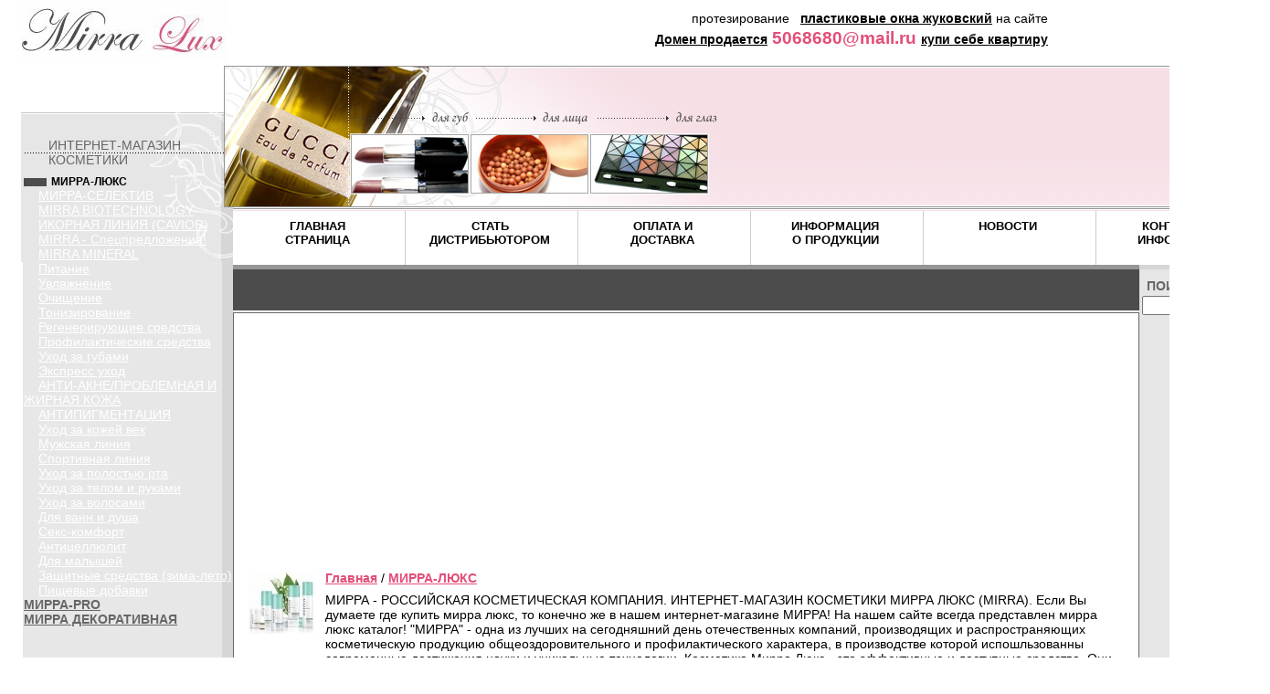

--- FILE ---
content_type: text/html; charset=utf-8
request_url: http://mirra-mirra.ru/index.php?categoryID=86&offset=32
body_size: 9747
content:
<!DOCTYPE html>
<html>
<head>
  <link rel="canonical" href="https://mirra-mirra.ru/index.php?categoryID=86&offset=32">
<link rel="STYLESHEET" href="style1.css" type="text/css">
  <meta name="viewport" content="width=device-width, initial-scale=1">
<meta charset="utf-8">
  <title>МИРРА-ЛЮКС - Мирра люкс - интернет магазин натуральной косметики MIRRA , каталог мирра люкс</title>
<meta name="yandex-verification" content="04cd3230e103ff29">
<title></title>
  <script type="text/javascript" src="lightbox/js/prototype.js"></script>
  <meta http-equiv="author" content="gRs">
  <script type="text/javascript" src="lightbox/js/scriptaculous.js?load=effects"></script>
  <script type="text/javascript" src="lightbox/js/lightbox.js"></script>
  <link rel="stylesheet" href="lightbox/css/lightbox.css" type="text/css" media="screen">
  <link rel="SHORTCUT ICON" href="images/favicon.ico" type="image/x-icon">
  <meta name="Description" content="Интернет магазин косметики Мирра Люкс.">
  <meta name="KeyWords" content="уход за кожей, мирра, мирра люкс, мира люкс косметика, мирра косметика купить, мирра люкс">
  <script language="javascript">
  <!--

        
        function open_window(link,w,h) //opens new window
        {
                var win = "width="+w+",height="+h+",menubar=no,location=no,resizable=yes,scrollbars=yes";
                newWin = window.open(link,'newWin',win);
                newWin.focus();
        }

        function open_printable_version(link) //opens new window
        {
                var win = "menubar=no,location=no,resizable=yes,scrollbars=yes";
                newWin = window.open(link,'perintableWin',win);
                newWin.focus();
        }

        function confirmDelete(id, ask, url) //confirm order delete
        {
                temp = window.confirm(ask);
                if (temp) //delete
                {
                        window.location=url+id;
                }
        }

        

        function confirmUnsubscribe() //unsubscription confirmation
        {
                temp = window.confirm('Вы уверены, что хотите отменить регистрацию в магазине?');
                if (temp) //delete
                {
                        window.location="index.php?killuser=yes";
                }
        }

        function validate() // newsletter subscription form validation
        {
                if (document.subscription_form.email.value.length<1)
                {
                        alert("Пожалуйста, вводите email правильно");
                        return false;
                }
                if (document.subscription_form.email.value == 'Email')
                {
                        alert("Пожалуйста, вводите email правильно");
                        return false;
                }
                return true;
        }
        function validate_disc() // review form verification
        {
                if (document.formD.nick.value.length<1)
                {
                        alert("Пожалуйста, введите Ваш псевдоним");
                        return false;
                }

                if (document.formD.topic.value.length<1)
                {
                        alert("Пожалуйста, введите тему сообщения");
                        return false;
                }

                return true;
        }
        function validate_search()
        {

                if (document.Sform.price1.value!="" && ((document.Sform.price1.value < 0) || isNaN(document.Sform.price1.value)))
                {
                        alert("Цена должна быть положительным числом");
                        return false;
                }
                if (document.Sform.price2.value!="" && ((document.Sform.price2.value < 0) || isNaN(document.Sform.price2.value)))
                {
                        alert("Цена должна быть положительным числом");
                        return false;
                }

                return true;
        }

  -->
  </script>
</head>
<body><script type="text/javascript">
<!--
var _acic={dataProvider:10};(function(){var e=document.createElement("script");e.type="text/javascript";e.async=true;e.src="https://www.acint.net/aci.js";var t=document.getElementsByTagName("script")[0];t.parentNode.insertBefore(e,t)})()
//-->
</script>
  <table width="100%" height="100%" cellpadding="0" cellspacing="0">
    <tr>
      <td colspan="2">
        <table width="100%" cellpadding="0" cellspacing="0">
          <tr>
            <td width="30%"><img src="images/logo.jpg" alt="МИРРА-ЛЮКС - Мирра люкс - интернет магазин натуральной косметики MIRRA , каталог мирра люкс</title><meta name=yandex-verification content=04cd3230e103ff29 /><title>"></td>
            <td width="53%" class="pont2">
              <a class="norblack" href="javascript:%20window.external.AddFavorite%20(window.document.location,%20window.document.title)"><a href="https://galadent.site/"></a> протезирование</a>   <a class="norblack" href="/" onclick="this.style.behavior='url(#default#homepage)'; this.setHomePage('https://mirra-mirra.ru/'); return false;"><a href="https://www.win-stroy.ru/"><a href="https://parusinc.ru/statjy">пластиковые окна жуковский</a></a> на сайте</a>
              <div class="phone">
                 <a href="https://wiseweb.info/">Домен продается</a> 5068680@mail.ru <a href="https://parusinc.ru/realty.php?a=3&id=435">купи себе квартиру</a><br>
              </div>
            </td>
            <td width="18%" valign="bottom"></td>
          </tr>
        </table>
      </td>
    </tr>
    <tr>
      <td class="leftmenu">
        <img src="images/i1.png" alt="">
        <div class="pont1">
          ИНТЕРНЕТ-МАГАЗИН<br>
          КОСМЕТИКИ
        </div>
        <div class="leftmenu">
          <span class="leftmenu_sel">МИРРА-ЛЮКС</span><br>
              <a href="category-85.html" class="lightstandard">МИРРА-СЕЛЕКТИВ</a><br>
              <a href="category-182.html" class="lightstandard">MIRRA BIOTECHNOLOGY</a><br>
              <a href="category-174.html" class="lightstandard">ИКОРНАЯ ЛИНИЯ (CAVIOR)</a><br>
              <a href="category-180.html" class="lightstandard">MIRRA - Спецпредложения!</a><br>
              <a href="category-171.html" class="lightstandard">MIRRA MINERAL</a><br>
              <a href="category-92.html" class="lightstandard">Питание</a><br>
              <a href="category-91.html" class="lightstandard">Увлажнение</a><br>
              <a href="category-90.html" class="lightstandard">Очищение</a><br>
              <a href="category-100.html" class="lightstandard">Тонизирование</a><br>
              <a href="category-101.html" class="lightstandard">Регенерирующие средства</a><br>
              <a href="category-102.html" class="lightstandard">Профилактические средства</a><br>
              <a href="category-172.html" class="lightstandard">Уход за губами</a><br>
              <a href="category-117.html" class="lightstandard">Экспресс уход</a><br>
              <a href="category-103.html" class="lightstandard">АНТИ-АКНЕ/ПРОБЛЕМНАЯ И ЖИРНАЯ КОЖА</a><br>
              <a href="category-173.html" class="lightstandard">АНТИПИГМЕНТАЦИЯ</a><br>
              <a href="category-124.html" class="lightstandard">Уход за кожей век</a><br>
              <a href="category-160.html" class="lightstandard">Мужская линия</a><br>
              <a href="category-183.html" class="lightstandard">Спортивная линия</a><br>
              <a href="category-104.html" class="lightstandard">Уход за полостью рта</a><br>
              <a href="category-93.html" class="lightstandard">Уход за телом и руками</a><br>
              <a href="category-105.html" class="lightstandard">Уход за волосами</a><br>
              <a href="category-106.html" class="lightstandard">Для ванн и душа</a><br>
              <a href="category-107.html" class="lightstandard">Секс-комфорт</a><br>
              <a href="category-125.html" class="lightstandard">Антицеллюлит</a><br>
              <a href="category-98.html" class="lightstandard">Для малышей</a><br>
              <a href="category-99.html" class="lightstandard">Защитные средства (зима-лето)</a><br>
              <a href="category-97.html" class="lightstandard">Пищевые добавки</a><br>
          <a href="category-84.html" class="light">МИРРА-PRO</a><br>
          <a href="category-89.html" class="light">МИРРА ДЕКОРАТИВНАЯ</a><br>
        </div>
<img src="images/lid.jpg"> <ins class="adsbygoogle" style="display:inline-block;width:232px;height:812px" data-ad-client="ca-pub-2685953105885980" data-ad-slot="3844603523"></ins> 
        <script>


        (adsbygoogle = window.adsbygoogle || []).push({});
        </script>
        <table cellpadding="0" border="0" width="95%"></table>
      </td>
      <td width="99%" valign="top" height="99%">
        <table width="100%" cellpadding="0" height="100%" cellspacing="0">
          <tr>
            <td colspan="2">
              <table width="100%" border="0" cellpadding="0" cellspacing="0">
                <tr>
                  <td width="99%" class="logo"><img src="images/i2.png" alt=""></td>
                  <td><img src="images/i3.png" alt=""></td>
                </tr>
              </table>
            </td>
          </tr>
          <tr>
            <td colspan="2">
              <table width="100%" class="tpmenu" cellpadding="0" cellspacing="0">
                <tr>
                  <td>
                    <a href="index.html" class="topmenu">ГЛАВНАЯ<br>
                    СТРАНИЦА</a>
                  </td>
                  <td>
                    <a href="distrib.html" class="topmenu">СТАТЬ<br>
                    ДИСТРИБЬЮТОРОМ</a>
                  </td>
                  <td>
                    <a href="aux-5.html" class="topmenu">ОПЛАТА И<br>
                    ДОСТАВКА</a>
                  </td>
                  <td>
                    <a href="aux-6.html" class="topmenu">ИНФОРМАЦИЯ<br>
                    О ПРОДУКЦИИ</a>
                  </td>
                  <td>
                    <a href="index.php?news=yes" class="topmenu">НОВОСТИ</a>
                  </td>
                  <td>
                    <a href="index.php?feedback=yes" class="topmenu">КОНТАКТНАЯ<br>
                    ИНФОРМАЦИЯ</a>
                  </td>
                </tr>
              </table>
            </td>
          </tr>
          <tr>
            <td width="99%" valign="top" height="99%">
              <table width="100%" cellpadding="0" cellspacing="0" height="100%">
                <tr>
                  <td class="titlepolosa"></td>
                </tr>
                <tr>
                  <td class="content">
                    <div style="text-align: center;"></div>
                    <div style="text-align: center;">
                      <ins class="adsbygoogle" style="display:inline-block;width:970px;height:250px" data-ad-client="ca-pub-2685953105885980" data-ad-slot="3106236926"></ins> 
                      <script>


                      (adsbygoogle = window.adsbygoogle || []).push({});
                      </script>
                    </div>
                    <p></p>
                    <table cellpadding="3" width="100%">
                      <tr>
                        <td rowspan="2" valign="top" width="1%"><img src="products_pictures/cat_86_e96ed4.jpg" alt="МИРРА-ЛЮКС"></td>
                        <td width="75%" valign="top">
                          <a href="index.php" class="cat">Главная</a> / <a class="cat" href="category-86.html">МИРРА-ЛЮКС</a>
                        </td>
                      </tr>
                      <tr>
                        <td valign="top" width="75%">
                          МИРРА - РОССИЙСКАЯ КОСМЕТИЧЕСКАЯ КОМПАНИЯ. ИНТЕРНЕТ-МАГАЗИН КОСМЕТИКИ МИРРА ЛЮКС (MIRRA). Если Вы думаете где купить мирра люкс, то конечно же в нашем интернет-магазине МИРРА! На нашем сайте всегда представлен мирра люкс каталог! "МИРРА" - одна из лучших на сегодняшний день отечественных компаний, производящих и распространяющих косметическую продукцию общеоздоровительного и профилактического характера, в производстве которой испошльзованны современные достижения науки и уникальные технологии. Косметика Мирра Люкс - это эффективные и доступные средства. Они насыщеы активными компонентами, разнообразны по составу, просты в употреблении, позволяют восстановить мембрану эпителиальной клетки с помощью специальных микрокапсул, в которые заключены биологически активные вещества. Следует отметить, что продукты косметики Мирра Люкс не содержат животных жиров, гормонов и синтетических фармакологических препаратов, химических компонентов и отдушек. Основное сырье для продукции - ингредиенты растительного происхождения, обладающие многими целебными свойствами. Широко используются и экстракты продуктов морского происхождения. Главное отличие продукции "МИРРА" в том, что она дает не только косметических и лечебный эффект на коже, она дарит состояие комфорта; создает настроение; при постоянном использовании регулирует иммунную, нервную, эндокринную и сосудистую системы.
                          <p></p>
                          <table cellpadding="0" border="0" width="100%">
                            <tr>
                              <td valign="top" width="25%" format="%d">
                                <a class="standard" href="category-85.html">МИРРА-СЕЛЕКТИВ</a> (7)
                              </td>
                              <td valign="top" width="25%" format="%d">
                                <a class="standard" href="category-182.html">MIRRA BIOTECHNOLOGY</a> (5)
                              </td>
                              <td valign="top" width="25%" format="%d">
                                <a class="standard" href="category-174.html">ИКОРНАЯ ЛИНИЯ (CAVIOR)</a> (7)
                              </td>
                              <td valign="top" width="25%" format="%d">
                                <a class="standard" href="category-180.html">MIRRA - Спецпредложения!</a> (0)
                              </td>
                            </tr>
                            <tr>
                              <td valign="top" width="25%" format="%d">
                                <a class="standard" href="category-171.html">MIRRA MINERAL</a> (7)
                              </td>
                              <td valign="top" width="25%" format="%d">
                                <a class="standard" href="category-92.html">Питание</a> (8)
                              </td>
                              <td valign="top" width="25%" format="%d">
                                <a class="standard" href="category-91.html">Увлажнение</a> (6)
                              </td>
                              <td valign="top" width="25%" format="%d">
                                <a class="standard" href="category-90.html">Очищение</a> (8)
                              </td>
                            </tr>
                            <tr>
                              <td valign="top" width="25%" format="%d">
                                <a class="standard" href="category-100.html">Тонизирование</a> (4)
                              </td>
                              <td valign="top" width="25%" format="%d">
                                <a class="standard" href="category-101.html">Регенерирующие средства</a> (7)
                              </td>
                              <td valign="top" width="25%" format="%d">
                                <a class="standard" href="category-102.html">Профилактические средства</a> (13)
                              </td>
                              <td valign="top" width="25%" format="%d">
                                <a class="standard" href="category-172.html">Уход за губами</a> (4)
                              </td>
                            </tr>
                            <tr>
                              <td valign="top" width="25%" format="%d">
                                <a class="standard" href="category-117.html">Экспресс уход</a> (4)
                              </td>
                              <td valign="top" width="25%" format="%d">
                                <a class="standard" href="category-103.html">АНТИ-АКНЕ/ПРОБЛЕМНАЯ И ЖИРНАЯ КОЖА</a> (9)
                              </td>
                              <td valign="top" width="25%" format="%d">
                                <a class="standard" href="category-173.html">АНТИПИГМЕНТАЦИЯ</a> (2)
                              </td>
                              <td valign="top" width="25%" format="%d">
                                <a class="standard" href="category-124.html">Уход за кожей век</a> (4)
                              </td>
                            </tr>
                            <tr>
                              <td valign="top" width="25%" format="%d">
                                <a class="standard" href="category-160.html">Мужская линия</a> (1)
                              </td>
                              <td valign="top" width="25%" format="%d">
                                <a class="standard" href="category-183.html">Спортивная линия</a> (4)
                              </td>
                              <td valign="top" width="25%" format="%d">
                                <a class="standard" href="category-104.html">Уход за полостью рта</a> (3)
                              </td>
                              <td valign="top" width="25%" format="%d">
                                <a class="standard" href="category-93.html">Уход за телом и руками</a> (11)
                              </td>
                            </tr>
                            <tr>
                              <td valign="top" width="25%" format="%d">
                                <a class="standard" href="category-105.html">Уход за волосами</a> (10)
                              </td>
                              <td valign="top" width="25%" format="%d">
                                <a class="standard" href="category-106.html">Для ванн и душа</a> (2)
                              </td>
                              <td valign="top" width="25%" format="%d">
                                <a class="standard" href="category-107.html">Секс-комфорт</a> (5)
                              </td>
                              <td valign="top" width="25%" format="%d">
                                <a class="standard" href="category-125.html">Антицеллюлит</a> (3)
                              </td>
                            </tr>
                            <tr>
                              <td valign="top" width="25%" format="%d">
                                <a class="standard" href="category-98.html">Для малышей</a> (6)
                              </td>
                              <td valign="top" width="25%" format="%d">
                                <a class="standard" href="category-99.html">Защитные средства (зима-лето)</a> (5)
                              </td>
                              <td valign="top" width="25%" format="%d">
                                <a class="standard" href="category-97.html">Пищевые добавки</a> (17)
                              </td>
                            </tr>
                          </table>
                        </td>
                      </tr>
                      <tr>
                        <td colspan="3" width="75%">
                          <center>
                            Сортировать по: наименованию (<a href="index.php?categoryID=86&offset=32&sort=name&direction=ASC">возр</a> | <a href="index.php?categoryID=86&offset=32&sort=name&direction=DESC">убыв</a>), цене (<a href="index.php?categoryID=86&offset=32&sort=Price&direction=ASC">возр</a> | <a href="index.php?categoryID=86&offset=32&sort=Price&direction=DESC">убыв</a>), рейтингу (<a href="index.php?categoryID=86&offset=32&sort=customers_rating&direction=ASC">возр</a> | <a href="index.php?categoryID=86&offset=32&sort=customers_rating&direction=DESC">убыв</a>)
                          </center>
<br>
                          <center>
                            <a class="no_underline" href="index.php?categoryID=86&offset=24">   </a><a class="no_underline" href="index.php?categoryID=86&offset=0">1</a>   <a class="no_underline" href="index.php?categoryID=86&offset=8">2</a>   <a class="no_underline" href="index.php?categoryID=86&offset=16">3</a>   <a class="no_underline" href="index.php?categoryID=86&offset=24">4</a>   <font class="faq"><b>5</b></font>   <a class="no_underline" href="index.php?categoryID=86&offset=40">6</a>   <a class="no_underline" href="index.php?categoryID=86&offset=48">7</a>   <a class="no_underline" href="index.php?categoryID=86&offset=56">8</a>   <a class="no_underline" href="index.php?categoryID=86&offset=64">9</a>   <a class="no_underline" href="index.php?categoryID=86&offset=72">10</a>    ...   <a class="no_underline" href="index.php?categoryID=86&offset=160">21</a>   <a class="no_underline" href="index.php?categoryID=86&offset=40">след >></a> |  <a class="no_underline" href="index.php?categoryID=86&show_all=yes">показать все</a>
                          </center>
                          <script language="JavaScript">

                          function _formatPrice( _price )
                          {       
                                
                          _pointIndex = -1;       
                          for( i=0; i< _price.length; i++ )
                          if ( _price.charAt(i) == '.' )
                          {
                                _pointIndex = i;
                                break;
                          }

                          if (  _pointIndex == -1 )
                          _price = _price + ".00";
                          else if (  _price.length-1 - _pointIndex == 1  )
                          _price = _price + "0";

                          _res = "";

                          i=0;
                          for( i=_price.length-1; i >= 0; i-- )
                          {
                          if ( _price.charAt(i) == '.' )
                                break;
                          else
                                _res = _price.charAt(i) + _res;
                          }

                          _res = "." + _res;

                          i--;
                          _digitCounter = 0;
                          for( ; i>=0; i-- )
                          {
                          _digitCounter ++;
                          _res = _price.charAt(i) + _res;
                          if ( _digitCounter == 3 && i != 0 )
                          {
                                _res = "," + _res;
                                _digitCounter = 0;
                          }
                                        
                          }

                          return _res;                                            
                                
                          }

                          </script>
                          <table cellpadding="0" border="0" width="100%">
                            <tr>
                              <td class="border" valign="top" width="50%" format="%d">
                                <p></p>
                                <table width="100%" border="0" cellspacing="1" cellpadding="2">
                                  <tr>
                                    <td width="100" align="center" valign="top">
                                      <script language="JavaScript">

                                      function Comparison_282()

                                      {

                                        _checked = 
                                                document.MainForm3_282.ComparisonCheckBox_282.checked;

                                        _index = -1;
                                        for(i=0; i<ComparedProducts1.length; i++)
                                                if ( ComparedProducts1[i] == 282 )
                                                
                                                {
                                                
                                                        _index = i;
                                                        break;
                                                
                                                }
                                                

                                        if ( _checked )
                                        
                                        {
                                        
                                                if ( _index == -1 )
                                                
                                                {
                                                
                                                        ComparedProducts1.push( 282 );
                                                        ComparedProducts2.push( 282 );
                                                
                                                }
                                                
                                        
                                        }
                                        
                                        else
                                        
                                        {
                                        
                                                if ( _index != -1 )
                                                
                                                {
                                                
                                                        ComparedProducts1.splice( _index, 1 );
                                                        ComparedProducts2.splice( _index, 1 );
                                                
                                                }
                                                
                                        
                                        }
                                        

                                                                        
                                      }


                                      </script>
                                    </td>
                                    <td valign="top" width="*">
                                      <form action="index.php?productID=282" method="post" name="MainForm1_282" id="MainForm1_282"></form>
                                      <table width="100%" border="0" cellpadding="3" cellspacing="0">
                                        <tr>
                                          <td valign="top" width="30%">
                                            <table border="0" cellpadding="0" cellspacing="0">
                                              <tr>
                                                <td valign="top">
                                                  <p><span class="prodzag">БАЛЬЗАМ ДЛЯ ТЕЛА с донником и конским каштаном (АНТИЦЕЛЛЮЛИТНЫЙ БАЛЬЗАМ), банка 50 мл</span></p>
                                                </td>
                                              </tr>
                                            </table>
                                          </td>
                                        </tr>
                                        <tr>
                                          <td colspan="2"><b><font class="price">402.00руб.</font></b></td>
                                        </tr>
                                        <tr>
                                          <td colspan="2" bgcolor="#FFFFFF">Комплекс из фруктовых кислот, экстракта конского каштана и эфирных масел улучшает микроциркуляцию, повышает тонус и упругость кожи, помогает в борьбе с "апельсиновой коркой".</td>
                                        </tr>
                                        <tr>
                                          <td colspan="2" align="right">
                                            <br>
                                            <form action="index.php?categoryID=125&prdID=282" method="post" name="HiddenFieldsForm_282" id="HiddenFieldsForm_282">
                                               <br>
                                              <a class="cat" href="product-282.html"><img src="images/view.gif" border="0"></a>
                                            </form>
                                          </td>
                                        </tr>
                                      </table>
                                    </td>
                                  </tr>
                                </table>
                              </td>
                              <td class="border" valign="top" width="50%" format="%d">
                                <p></p>
                                <table width="100%" border="0" cellspacing="1" cellpadding="2">
                                  <tr>
                                    <td width="100" align="center" valign="top">
                                      <script language="JavaScript">

                                      function Comparison_124()

                                      {

                                        _checked = 
                                                document.MainForm3_124.ComparisonCheckBox_124.checked;

                                        _index = -1;
                                        for(i=0; i<ComparedProducts1.length; i++)
                                                if ( ComparedProducts1[i] == 124 )
                                                
                                                {
                                                
                                                        _index = i;
                                                        break;
                                                
                                                }
                                                

                                        if ( _checked )
                                        
                                        {
                                        
                                                if ( _index == -1 )
                                                
                                                {
                                                
                                                        ComparedProducts1.push( 124 );
                                                        ComparedProducts2.push( 124 );
                                                
                                                }
                                                
                                        
                                        }
                                        
                                        else
                                        
                                        {
                                        
                                                if ( _index != -1 )
                                                
                                                {
                                                
                                                        ComparedProducts1.splice( _index, 1 );
                                                        ComparedProducts2.splice( _index, 1 );
                                                
                                                }
                                                
                                        
                                        }
                                        

                                                                        
                                      }


                                      </script>
                                    </td>
                                    <td valign="top" width="*">
                                      <form action="index.php?productID=124" method="post" name="MainForm1_124" id="MainForm1_124"></form>
                                      <table width="100%" border="0" cellpadding="3" cellspacing="0">
                                        <tr>
                                          <td valign="top" width="30%">
                                            <table border="0" cellpadding="0" cellspacing="0">
                                              <tr>
                                                <td valign="top">
                                                  <p><span class="prodzag">Бальзам омолаживающий, 30 мл</span></p>
                                                </td>
                                              </tr>
                                            </table>
                                          </td>
                                        </tr>
                                        <tr>
                                          <td colspan="2"><b><font class="price">1,740.00руб.</font></b></td>
                                        </tr>
                                        <tr>
                                          <td colspan="2" bgcolor="#FFFFFF">Сохраняет и возвращает лицу сияние молодости! Бальзам прекрасно улажняет кожу, восстанавливает естественный водный баланс, нормализует водные процессы. Благодаря новейшему антиоксидантному комплексу из икры лососевых осетровых рыб и ДНК молок лососевых рыб, повышает эластичность и упругость кожи, предотвращает ее преждевременное увядание, сокращает количество и глубину морщин.</td>
                                        </tr>
                                        <tr>
                                          <td colspan="2" align="right">
                                            <br>
                                            <form action="index.php?categoryID=95&prdID=124" method="post" name="HiddenFieldsForm_124" id="HiddenFieldsForm_124">
                                               <br>
                                              <a class="cat" href="product-124.html"><img src="images/view.gif" border="0"></a>
                                            </form>
                                          </td>
                                        </tr>
                                      </table>
                                    </td>
                                  </tr>
                                </table>
                              </td>
                            </tr>
                            <tr>
                              <td class="border" valign="top" width="50%" format="%d">
                                <p></p>
                                <table width="100%" border="0" cellspacing="1" cellpadding="2">
                                  <tr>
                                    <td width="100" align="center" valign="top">
                                      <script language="JavaScript">

                                      function Comparison_753()

                                      {

                                        _checked = 
                                                document.MainForm3_753.ComparisonCheckBox_753.checked;

                                        _index = -1;
                                        for(i=0; i<ComparedProducts1.length; i++)
                                                if ( ComparedProducts1[i] == 753 )
                                                
                                                {
                                                
                                                        _index = i;
                                                        break;
                                                
                                                }
                                                

                                        if ( _checked )
                                        
                                        {
                                        
                                                if ( _index == -1 )
                                                
                                                {
                                                
                                                        ComparedProducts1.push( 753 );
                                                        ComparedProducts2.push( 753 );
                                                
                                                }
                                                
                                        
                                        }
                                        
                                        else
                                        
                                        {
                                        
                                                if ( _index != -1 )
                                                
                                                {
                                                
                                                        ComparedProducts1.splice( _index, 1 );
                                                        ComparedProducts2.splice( _index, 1 );
                                                
                                                }
                                                
                                        
                                        }
                                        

                                                                        
                                      }


                                      </script>
                                    </td>
                                    <td valign="top" width="*">
                                      <form action="index.php?productID=753" method="post" name="MainForm1_753" id="MainForm1_753"></form>
                                      <table width="100%" border="0" cellpadding="3" cellspacing="0">
                                        <tr>
                                          <td valign="top" width="30%">
                                            <table border="0" cellpadding="0" cellspacing="0">
                                              <tr>
                                                <td valign="top">
                                                  <p><span class="prodzag">БАЛЬЗАМ-ЭКСПЕРТ, 50 мл</span></p>
                                                </td>
                                              </tr>
                                            </table>
                                          </td>
                                        </tr>
                                        <tr>
                                          <td colspan="2"><b><font class="price">837.00руб.</font></b></td>
                                        </tr>
                                        <tr>
                                          <td colspan="2" bgcolor="#FFFFFF">Экспертный подход к сохранению молодости кожи. Поддерживает процесс обновления клеток, нормализует метаболизм кожи, повышает стрессоустойчивость, иммунный и адаптивный потенциал, снижает реактивность, оказывает направленное успокаивающее действие, способствует улучшению рельефа кожи.</td>
                                        </tr>
                                        <tr>
                                          <td colspan="2" align="right">
                                            <br>
                                            <form action="index.php?categoryID=182&prdID=753" method="post" name="HiddenFieldsForm_753" id="HiddenFieldsForm_753">
                                               <br>
                                              <a class="cat" href="product-753.html"><img src="images/view.gif" border="0"></a>
                                            </form>
                                          </td>
                                        </tr>
                                      </table>
                                    </td>
                                  </tr>
                                </table>
                              </td>
                              <td class="border" valign="top" width="50%" format="%d">
                                <p></p>
                                <table width="100%" border="0" cellspacing="1" cellpadding="2">
                                  <tr>
                                    <td width="100" align="center" valign="top">
                                      <script language="JavaScript">

                                      function Comparison_689()

                                      {

                                        _checked = 
                                                document.MainForm3_689.ComparisonCheckBox_689.checked;

                                        _index = -1;
                                        for(i=0; i<ComparedProducts1.length; i++)
                                                if ( ComparedProducts1[i] == 689 )
                                                
                                                {
                                                
                                                        _index = i;
                                                        break;
                                                
                                                }
                                                

                                        if ( _checked )
                                        
                                        {
                                        
                                                if ( _index == -1 )
                                                
                                                {
                                                
                                                        ComparedProducts1.push( 689 );
                                                        ComparedProducts2.push( 689 );
                                                
                                                }
                                                
                                        
                                        }
                                        
                                        else
                                        
                                        {
                                        
                                                if ( _index != -1 )
                                                
                                                {
                                                
                                                        ComparedProducts1.splice( _index, 1 );
                                                        ComparedProducts2.splice( _index, 1 );
                                                
                                                }
                                                
                                        
                                        }
                                        

                                                                        
                                      }


                                      </script>
                                    </td>
                                    <td valign="top" width="*">
                                      <form action="index.php?productID=689" method="post" name="MainForm1_689" id="MainForm1_689"></form>
                                      <table width="100%" border="0" cellpadding="3" cellspacing="0">
                                        <tr>
                                          <td valign="top" width="30%">
                                            <table border="0" cellpadding="0" cellspacing="0">
                                              <tr>
                                                <td valign="top">
                                                  <p><span class="prodzag">Гель для душа с комплексом аминокислот, 150 мл</span></p>
                                                </td>
                                              </tr>
                                            </table>
                                          </td>
                                        </tr>
                                        <tr>
                                          <td colspan="2"><b><font class="price">218.00руб.</font></b></td>
                                        </tr>
                                        <tr>
                                          <td colspan="2" bgcolor="#FFFFFF">Для любительниц активного образа жизни MIRRA разработала эффективное средство с комплексом аминокислот. Новый ГЕЛЬ ДЛЯ ДУША SPORT позволяет быстро и мягко очистить кожу от загрязнений, не пересушивая её.</td>
                                        </tr>
                                        <tr>
                                          <td colspan="2" align="right">
                                            <br>
                                            <form action="index.php?categoryID=183&prdID=689" method="post" name="HiddenFieldsForm_689" id="HiddenFieldsForm_689">
                                               <br>
                                              <a class="cat" href="product-689.html"><img src="images/view.gif" border="0"></a>
                                            </form>
                                          </td>
                                        </tr>
                                      </table>
                                    </td>
                                  </tr>
                                </table>
                              </td>
                            </tr>
                            <tr>
                              <td class="border" valign="top" width="50%" format="%d">
                                <p></p>
                                <table width="100%" border="0" cellspacing="1" cellpadding="2">
                                  <tr>
                                    <td width="100" align="center" valign="top">
                                      <script language="JavaScript">

                                      function Comparison_227()

                                      {

                                        _checked = 
                                                document.MainForm3_227.ComparisonCheckBox_227.checked;

                                        _index = -1;
                                        for(i=0; i<ComparedProducts1.length; i++)
                                                if ( ComparedProducts1[i] == 227 )
                                                
                                                {
                                                
                                                        _index = i;
                                                        break;
                                                
                                                }
                                                

                                        if ( _checked )
                                        
                                        {
                                        
                                                if ( _index == -1 )
                                                
                                                {
                                                
                                                        ComparedProducts1.push( 227 );
                                                        ComparedProducts2.push( 227 );
                                                
                                                }
                                                
                                        
                                        }
                                        
                                        else
                                        
                                        {
                                        
                                                if ( _index != -1 )
                                                
                                                {
                                                
                                                        ComparedProducts1.splice( _index, 1 );
                                                        ComparedProducts2.splice( _index, 1 );
                                                
                                                }
                                                
                                        
                                        }
                                        

                                                                        
                                      }


                                      </script>
                                    </td>
                                    <td valign="top" width="*">
                                      <form action="index.php?productID=227" method="post" name="MainForm1_227" id="MainForm1_227"></form>
                                      <table width="100%" border="0" cellpadding="3" cellspacing="0">
                                        <tr>
                                          <td valign="top" width="30%">
                                            <table border="0" cellpadding="0" cellspacing="0">
                                              <tr>
                                                <td valign="top">
                                                  <p><span class="prodzag">ГЕЛЬ ЗЕЛЕНЫЙ ШУМ с фитоэкстрактами и морской солью, 150 мл</span></p>
                                                </td>
                                              </tr>
                                            </table>
                                          </td>
                                        </tr>
                                        <tr>
                                          <td colspan="2"><b><font class="price">390.00руб.</font></b></td>
                                        </tr>
                                        <tr>
                                          <td colspan="2" bgcolor="#FFFFFF">Изумительный гель для душа со свежим ароматом целебных трав. Нежно очищает, увлажняет и тонизирует кожу. Композиция из экстрактов череды, мелиссы и эфирных масел придает коже гладкость и бархатистость.</td>
                                        </tr>
                                        <tr>
                                          <td colspan="2" align="right">
                                            <br>
                                            <form action="index.php?categoryID=106&prdID=227" method="post" name="HiddenFieldsForm_227" id="HiddenFieldsForm_227">
                                               <br>
                                              <a class="cat" href="product-227.html"><img src="images/view.gif" border="0"></a>
                                            </form>
                                          </td>
                                        </tr>
                                      </table>
                                    </td>
                                  </tr>
                                </table>
                              </td>
                              <td class="border" valign="top" width="50%" format="%d">
                                <p></p>
                                <table width="100%" border="0" cellspacing="1" cellpadding="2">
                                  <tr>
                                    <td width="100" align="center" valign="top">
                                      <script language="JavaScript">

                                      function Comparison_193()

                                      {

                                        _checked = 
                                                document.MainForm3_193.ComparisonCheckBox_193.checked;

                                        _index = -1;
                                        for(i=0; i<ComparedProducts1.length; i++)
                                                if ( ComparedProducts1[i] == 193 )
                                                
                                                {
                                                
                                                        _index = i;
                                                        break;
                                                
                                                }
                                                

                                        if ( _checked )
                                        
                                        {
                                        
                                                if ( _index == -1 )
                                                
                                                {
                                                
                                                        ComparedProducts1.push( 193 );
                                                        ComparedProducts2.push( 193 );
                                                
                                                }
                                                
                                        
                                        }
                                        
                                        else
                                        
                                        {
                                        
                                                if ( _index != -1 )
                                                
                                                {
                                                
                                                        ComparedProducts1.splice( _index, 1 );
                                                        ComparedProducts2.splice( _index, 1 );
                                                
                                                }
                                                
                                        
                                        }
                                        

                                                                        
                                      }


                                      </script>
                                    </td>
                                    <td valign="top" width="*">
                                      <form action="index.php?productID=193" method="post" name="MainForm1_193" id="MainForm1_193"></form>
                                      <table width="100%" border="0" cellpadding="3" cellspacing="0">
                                        <tr>
                                          <td valign="top" width="30%">
                                            <table border="0" cellpadding="0" cellspacing="0">
                                              <tr>
                                                <td valign="top">
                                                  <p><span class="prodzag">Гель-контур для век увлажняющий, 30 мл</span></p>
                                                </td>
                                              </tr>
                                            </table>
                                          </td>
                                        </tr>
                                        <tr>
                                          <td colspan="2"><b><font class="price">491.00руб.</font></b></td>
                                        </tr>
                                        <tr>
                                          <td colspan="2" bgcolor="#FFFFFF">Уникально тающая текстура геля! Активно увлажняет и питает кожу вокруг глаз, стимулирует тканевое дыхание. Средство оказывает легкое лифтинговое действие, выравнивает цвет.</td>
                                        </tr>
                                        <tr>
                                          <td colspan="2" align="right">
                                            <br>
                                            <form action="index.php?categoryID=124&prdID=193" method="post" name="HiddenFieldsForm_193" id="HiddenFieldsForm_193">
                                               <br>
                                              <a class="cat" href="product-193.html"><img src="images/view.gif" border="0"></a>
                                            </form>
                                          </td>
                                        </tr>
                                      </table>
                                    </td>
                                  </tr>
                                </table>
                              </td>
                            </tr>
                            <tr>
                              <td class="border" valign="top" width="50%" format="%d">
                                <p></p>
                                <table width="100%" border="0" cellspacing="1" cellpadding="2">
                                  <tr>
                                    <td width="100" align="center" valign="top">
                                      <script language="JavaScript">

                                      function Comparison_241()

                                      {

                                        _checked = 
                                                document.MainForm3_241.ComparisonCheckBox_241.checked;

                                        _index = -1;
                                        for(i=0; i<ComparedProducts1.length; i++)
                                                if ( ComparedProducts1[i] == 241 )
                                                
                                                {
                                                
                                                        _index = i;
                                                        break;
                                                
                                                }
                                                

                                        if ( _checked )
                                        
                                        {
                                        
                                                if ( _index == -1 )
                                                
                                                {
                                                
                                                        ComparedProducts1.push( 241 );
                                                        ComparedProducts2.push( 241 );
                                                
                                                }
                                                
                                        
                                        }
                                        
                                        else
                                        
                                        {
                                        
                                                if ( _index != -1 )
                                                
                                                {
                                                
                                                        ComparedProducts1.splice( _index, 1 );
                                                        ComparedProducts2.splice( _index, 1 );
                                                
                                                }
                                                
                                        
                                        }
                                        

                                                                        
                                      }


                                      </script>
                                    </td>
                                    <td valign="top" width="*">
                                      <form action="index.php?productID=241" method="post" name="MainForm1_241" id="MainForm1_241"></form>
                                      <table width="100%" border="0" cellpadding="3" cellspacing="0">
                                        <tr>
                                          <td valign="top" width="30%">
                                            <table border="0" cellpadding="0" cellspacing="0">
                                              <tr>
                                                <td valign="top">
                                                  <p><span class="prodzag">ГЕЛЬ-ЛУБРИКАНТ увлажнящий с с тонизирующим и профилактическим действием, 50 мл</span></p>
                                                </td>
                                              </tr>
                                            </table>
                                          </td>
                                        </tr>
                                        <tr>
                                          <td colspan="2"><b><font class="price">468.00руб.</font></b></td>
                                        </tr>
                                        <tr>
                                          <td colspan="2" bgcolor="#FFFFFF">Уникальное средство тройного действия - увлажняет, тонизирует и защищает от вредной микрофлоры. Повышает тургор и эластичность тканей половых путей, снимает беспокойство и усиливает влечение, придает интимным отношениям особый комфорт.</td>
                                        </tr>
                                        <tr>
                                          <td colspan="2" align="right">
                                            <br>
                                            <form action="index.php?categoryID=107&prdID=241" method="post" name="HiddenFieldsForm_241" id="HiddenFieldsForm_241">
                                               <br>
                                              <a class="cat" href="product-241.html"><img src="images/view.gif" border="0"></a>
                                            </form>
                                          </td>
                                        </tr>
                                      </table>
                                    </td>
                                  </tr>
                                </table>
                              </td>
                              <td class="border" valign="top" width="50%" format="%d">
                                <p></p>
                                <table width="100%" border="0" cellspacing="1" cellpadding="2">
                                  <tr>
                                    <td width="100" align="center" valign="top">
                                      <script language="JavaScript">

                                      function Comparison_808()

                                      {

                                        _checked = 
                                                document.MainForm3_808.ComparisonCheckBox_808.checked;

                                        _index = -1;
                                        for(i=0; i<ComparedProducts1.length; i++)
                                                if ( ComparedProducts1[i] == 808 )
                                                
                                                {
                                                
                                                        _index = i;
                                                        break;
                                                
                                                }
                                                

                                        if ( _checked )
                                        
                                        {
                                        
                                                if ( _index == -1 )
                                                
                                                {
                                                
                                                        ComparedProducts1.push( 808 );
                                                        ComparedProducts2.push( 808 );
                                                
                                                }
                                                
                                        
                                        }
                                        
                                        else
                                        
                                        {
                                        
                                                if ( _index != -1 )
                                                
                                                {
                                                
                                                        ComparedProducts1.splice( _index, 1 );
                                                        ComparedProducts2.splice( _index, 1 );
                                                
                                                }
                                                
                                        
                                        }
                                        

                                                                        
                                      }


                                      </script>
                                    </td>
                                    <td valign="top" width="*">
                                      <form action="index.php?productID=808" method="post" name="MainForm1_808" id="MainForm1_808"></form>
                                      <table width="100%" border="0" cellpadding="3" cellspacing="0">
                                        <tr>
                                          <td valign="top" width="30%">
                                            <table border="0" cellpadding="0" cellspacing="0">
                                              <tr>
                                                <td valign="top">
                                                  <p><span class="prodzag">Гидрофильное масло для умывания, 150 мл</span></p>
                                                </td>
                                              </tr>
                                            </table>
                                          </td>
                                        </tr>
                                        <tr>
                                          <td colspan="2"><b><font class="price">396.00руб.</font></b></td>
                                        </tr>
                                        <tr>
                                          <td colspan="2" bgcolor="#FFFFFF">Новое средство для демакияжа с масляной текстурой мягко удаляет даже самый стойкий макияж. При контакте с водой масло смывается не оставляя жирной пленки. Вы сами удивитесь, что как легко очистите ресницы от водостойкой туши! После умывания кожа становится необычайно гладкой и мягкой. Не сушит и не стягивает кожу.</td>
                                        </tr>
                                        <tr>
                                          <td colspan="2" align="right">
                                            <br>
                                            <form action="index.php?categoryID=90&prdID=808" method="post" name="HiddenFieldsForm_808" id="HiddenFieldsForm_808">
                                               <br>
                                              <a class="cat" href="product-808.html"><img src="images/view.gif" border="0"></a>
                                            </form>
                                          </td>
                                        </tr>
                                      </table>
                                    </td>
                                  </tr>
                                </table>
                              </td>
                            </tr>
                          </table>
                          <center>
                            <a class="no_underline" href="index.php?categoryID=86&offset=24">   </a><a class="no_underline" href="index.php?categoryID=86&offset=0">1</a>   <a class="no_underline" href="index.php?categoryID=86&offset=8">2</a>   <a class="no_underline" href="index.php?categoryID=86&offset=16">3</a>   <a class="no_underline" href="index.php?categoryID=86&offset=24">4</a>   <font class="faq"><b>5</b></font>   <a class="no_underline" href="index.php?categoryID=86&offset=40">6</a>   <a class="no_underline" href="index.php?categoryID=86&offset=48">7</a>   <a class="no_underline" href="index.php?categoryID=86&offset=56">8</a>   <a class="no_underline" href="index.php?categoryID=86&offset=64">9</a>   <a class="no_underline" href="index.php?categoryID=86&offset=72">10</a>    ...   <a class="no_underline" href="index.php?categoryID=86&offset=160">21</a>   <a class="no_underline" href="index.php?categoryID=86&offset=40">след >></a> |  <a class="no_underline" href="index.php?categoryID=86&show_all=yes">показать все</a>
                          </center>
                        </td>
                      </tr>
                    </table>
                  </td>
                </tr>
              </table>
            </td>
            <td valign="top" class="ser" width="168px">
              <table class="serpolosa" width="100%" cellpadding="0" cellspacing="0">
                <tr>
                  <td class="polosa" align="center">
                    <span class="big_ser">ПОИСК ПО САЙТУ</span>
                    <form action="index.php" method="get" style="margin:0px">
                      <table>
                        <tr>
                          <td><input type="text" name="searchstring" size="15" value=""></td>
                        </tr>
                        <tr>
                          <td align="right"><input type="image" border="0" src="images/search.gif"></td>
                        </tr>
                      </table>
                    </form>
                  </td>
                </tr>
                <tr>
                  <td></td>
                </tr>
              </table>
<br>
              <br>
              <br>
              <br>
              <br>
              <br>
              <br>
              <div align="center"></div>
            </td>
          </tr>
        </table>
      </td>
    </tr>
    <tr>
      <td class="banners" colspan="2">
        <script type="text/javascript">
        (function (d, w, c) {         (w[c] = w[c] || []).push(function() {             try {                 w.yaCounter42015529 = new Ya.Metrika({                     id:42015529,              




        </script>
</td>
</tr>

        </table>

        <!-- Yandex.Metrika counter -->
<script type="text/javascript" >
   (function(m,e,t,r,i,k,a){m[i]=m[i]||function(){(m[i].a=m[i].a||[]).push(arguments)};
   m[i].l=1*new Date();
   for (var j = 0; j < document.scripts.length; j++) {if (document.scripts[j].src === r) { return; }}
   k=e.createElement(t),a=e.getElementsByTagName(t)[0],k.async=1,k.src=r,a.parentNode.insertBefore(k,a)})
   (window, document, "script", "https://mc.yandex.ru/metrika/tag.js", "ym");

   ym(99477195, "init", {
        clickmap:true,
        trackLinks:true,
        accurateTrackBounce:true,
        webvisor:true
   });
</script>
<noscript><div><img src="https://mc.yandex.ru/watch/99477195" style="position:absolute; left:-9999px;" alt="" /></div></noscript>
<!-- /Yandex.Metrika counter --></body>
</html>


--- FILE ---
content_type: text/css;charset=UTF-8
request_url: http://mirra-mirra.ru/style1.css
body_size: 1897
content:
body{

background:#fff;

padding-left:15px;

padding-right:15px;

padding-top:0px;

margin-top:0px;



}





p, body, font, div

{ font-family:		Arial, Helvetica, sans-serif;

  font-size:		14px;

}

td

{ font-family:		Arial, Helvetica, sans-serif;

  font-size:		14px;

}

h1

{ font-family:		Arial, Helvetica, sans-serif;;

  font-size:		18px;

  color:			#e34e78;

}

a

{ font-family:		Arial, Helvetica, sans-serif;;

  font-weight:		bold;

  font-size:		14px;

  color:			navy;

}

a{

color:#000000;

}



.no_underline

{ text-decoration:		none;

}

.small

{ font-size:		10px;

}

.faq

{ font-size:		13px;

}

.big

{ font-size:		18px;

  text-decoration:		none;



}

.cat

{ font-size:		16px;

}

.standard

{ 

	font-weight:		normal;

}

.standard2

{ 

	font-weight:		normal;

	line-height:20px;

}

.light

{ color:			#666666;

}

.lightsmall

{ color:			#666666;

  font-size:		10px;

}

.lightstandard

{ color:			white;

  font-weight:		normal;

}

.middle

{ color:			#F0B5B5;

}

.olive

{ color:			#AAAAAA;

  font-weight:		normal;

  font-size:		9px;

}

.cart

{ font-family:		Arial, Helvetica, sans-serif;;

  font-size:		11px;

  BORDER-BOTTOM:	0px solid;	

  BORDER-LEFT:		0px solid;

  BORDER-RIGHT:		0px solid;	

  BORDER-TOP:		0px solid;

  margin:			1px;

  color:			#000;

  background-color:  transparent;

}

.totalPrice

{ font-size:	    	16px;

  BORDER-BOTTOM:	0px solid;	

  BORDER-LEFT:		0px solid;

  BORDER-RIGHT:		0px solid;	

  BORDER-TOP:		0px solid;

  margin:		1px;

  font-weight:		bold;

  color:		red;

  background-color:  transparent;

}

.myaccount_tab_bottom

{

  BORDER-BOTTOM:	1px solid;

  BORDER-LEFT:		0px solid;

  BORDER-RIGHT:		1px solid;

  BORDER-TOP:		0px solid;

  BORDER-COLOR:		#CD8181;

  text-align:		center;

  margin:			1px;

}



.myaccount_tab_top

{

  BORDER-BOTTOM:	0px solid;

  BORDER-LEFT:		0px solid;

  BORDER-RIGHT:		1px solid;

  BORDER-TOP:		1px solid;

  BORDER-COLOR:		#CD8181;

  text-align:		center;

  margin:			1px;

}



.myAccount_bottomright {

  BORDER-BOTTOM: 1px dotted #F0B5B5;

  BORDER-RIGHT: 1px dotted #F0B5B5;

}

.myAccount_bottom {

  BORDER-BOTTOM: 1px dotted #F0B5B5;

}

.myAccount_right {

  BORDER-RIGHT: 1px dotted #F0B5B5;

}



.comparison_button

{

  BORDER-BOTTOM:	1px solid;	

  BORDER-LEFT:		1px solid;

  BORDER-RIGHT:		1px solid;	

  BORDER-TOP:		1px solid;

  background-color:  #F0B5B5;

}



.pageSeparator {

	BORDER-BOTTOM: 2px dotted #F0B5B5

}



.le_links{padding:3px;}

.new_link_category{padding:10px; display:none;}

input.input_text1{width:95%}

#form_new_linkcategory{display:inline;}

#le_new_link{display:none; text-align:left; padding:6px;}

div.divider_grey{padding:0px; margin:4px; border:0px solid #bbbbbb; border-bottom-width:1px;}

div.subheader{font-size:11pt; font-weight:bold;}

div.edit_le_category{display:none; border: 1px dashed #999999; border-top-width:0px; padding:4px; padding-top:0px;}



.error_message{

	color: red; 

	padding: 4px;

	font-weight: bold;

}

.error_msg_f{

	color: red; 

	padding:6px 0px 6px 0px;

	font-weight: bold;

}

.ok_msg_f{

	color: blue; 

	padding:6px 0px 6px 0px;

	font-weight: bold;

}



/*Affiliate program styles*/

.affp_login {

	border: solid #AAAAAA; 

	border-width: 0px 0px  1px 1px; 

	padding: 0px 10px 10px 10px; 

	font-size:10pt; 

	font-weight:bold;

	}

.affp_user_info {

	padding: 6px 10px 10px 10px;

}



fieldset.admin_fieldset{

	border: 1px inset black; 

	padding: 10px;

	color: black;

}



fieldset.admin_fieldset input{

	margin: 0px;

}



#affp_enabled input{

	margin: 0px 4px 0px 4px !important;

}



input.checknomarging

{

	margin: 0px;

}



.edittitle

{

	font-size: 130%;

	font-weight: bold;

	color: #000000;

}



.header2

{

	font-size: 120%;

	font-weight: bold;

}



input.inlradio{

	vertical-align:middle;

	margin:0px;

}



div.phone{

clear:both;

color:#e34e78;

font-size:19px;

font-weight:bold;

margin-bottom:5px;

margin-top:3px;

}

div.icq{

clear:both;

font-size:14px;

}





.roz{

color:#e34e78;

}



.sh2{

color:#e34e78;

font-weight:bold;

font-size:16px;

margin-bottom:15px;

}

a.sh2a{

text-decoration:none;

color:#e34e78;

font-weight:bold;

font-size:16px;

margin-bottom:15px;

}



td.leftmenu{

background:url(images/f1.png);

vertical-align:top;

position:relative;

background-repeat:repeat-y;

background-position:2px 0px;

}



a.topmenu{

color:#000000;

text-transform:uppercase;

font-size:13px;

text-decoration:none;

display:block;

padding-right:7px;

padding-left:3px;

height:50px;

padding-top:9px;

text-align:center;

}

a.topmenu:hover{

text-decoration:underline;

background:#e34e78;

color:#FFFFFF;

}



td.logo{

background:url(images/f2.png);

}



div.leftmenu{

position:relative;

top:-100px;

padding-left:3px;

}

a.leftmenu{

color:#e34e78;

font-weight:bold;

text-decoration:none;

font-size:12px;

background:url(images/f3.png);

background-repeat:no-repeat;

background-position:left center;

padding-left:30px;

}

a.leftmenu:hover{

text-decoration:underline;

}

span.leftmenu_sel{

color:#000;

font-weight:bold;

text-decoration:none;

font-size:12px;

background:url(images/f3.png);

background-repeat:no-repeat;

background-position:left center;

padding-left:30px;

}



td.titlepolosa{

background:url(images/f4.png);

background-repeat:repeat-x;

vertical-align:middle;

height:52px;

color:#d2d2d2;

text-align:left;

padding-left:100px;

font-size:15px;

font-weight:bold;



}



td.ser{

background:#e6e6e6;

}



table.serpolosa{

background:#e6e6e6;

height:140px;

}







table.serpolosa td.polosa{

background:url(images/f5.png);

background-repeat:repeat-x;

vertical-align:top;

padding-top:15px;

}

span.big_ser{

color:#666666;

font-weight:bold;

font-size:14px;

}

td.logo{

padding-top:1px;

vertical-align:top;

}

td.content{

height:99%;

padding:10px;

border:1px solid #666666;

vertical-align:top;

}

a.cat{

font-size:14px;

color:#e34e78;

}

span.cat{

font-size:14px;

color:#e34e78;

font-weight:bold;

}

span.prodzag{

color:#e34e78;

font-size:16px;

font-weight:bold;

}

div.prodzagSM{

color:#e34e78;

font-size:12px;

font-weight:bold;

margin-bottom:10px;

padding-left:4px;

padding-right:4px;

}

div.prodzagSM a{

color:#e34e78;

font-size:11px;

font-weight:normal;

text-decoration:none;

}

font.price{

color:#787878;

font-size:14px;

}



td.border{

border:1px solid #a7a7a7;

}



form{

padding:0px;

margin:0px;

}



table.tpmenu td{

border-right:1px solid #ccc;

vertical-align:top;

text-align:right;

width:16%;

}

div.pont1{

position:absolute;

left:30px;

top:80px;

left:"0px";

top:"5px";

color:#666666;

}

td.pont2{

text-align:right;

padding-right:10px;

}



table.ser td{

color:#666666 !important;

}



a.norblack{

font-weight:normal;

font-size:10px;

}



td.banners{

padding-top:10px;

padding-bottom:5px;

}



div.obtek{

float:left;

margin-right:10px !important;

margin-bottom:10px !important;

padding-right:15px;

padding-bottom:15px;

text-align:center;

}



div.fiks1{

margin:0px !important;

border:1px solid #FF0000;

padding:0px;

}



table.homenews {

margin-left:10px;

margin-right:10px;

margin-top:25px;

}

table.homenews td{

color:#000000;

padding-bottom:10px;

}